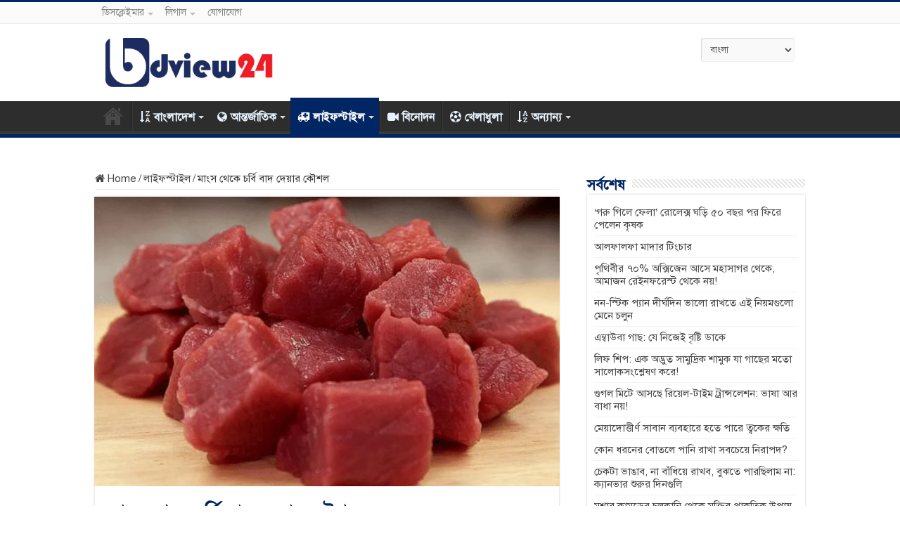

--- FILE ---
content_type: text/html; charset=UTF-8
request_url: https://www.bdview24.com/2018/08/18/18402/
body_size: 16847
content:
<!DOCTYPE html>
<html lang="en-US" prefix="og: https://ogp.me/ns#" prefix="og: http://ogp.me/ns#">
<head>
<meta property="fb:pages" content="364942810276611" />
	<!-- Global site tag (gtag.js) - Google Analytics -->
<script async src="https://www.googletagmanager.com/gtag/js?id=UA-77536593-1"></script>
<script>
  window.dataLayer = window.dataLayer || [];
  function gtag(){dataLayer.push(arguments);}
  gtag('js', new Date());

  gtag('config', 'UA-77536593-1');
</script>	
<meta charset="UTF-8" />
<link rel="profile" href="https://gmpg.org/xfn/11" />
<link rel="pingback" href="https://www.bdview24.com/xmlrpc.php" />
<!-- Manifest added by SuperPWA - Progressive Web Apps Plugin For WordPress -->
<link rel="manifest" href="/superpwa-manifest.json">
<link rel="prefetch" href="/superpwa-manifest.json">
<meta name="theme-color" content="#D5E0EB">
<meta name="mobile-web-app-capable" content="yes">
<meta name="apple-touch-fullscreen" content="yes">
<meta name="apple-mobile-web-app-title" content="bdview24.com- Bangla News Portal from Bangladesh.">
<meta name="application-name" content="bdview24.com- Bangla News Portal from Bangladesh.">
<meta name="apple-mobile-web-app-capable" content="yes">
<meta name="apple-mobile-web-app-status-bar-style" content="default">
<link rel="apple-touch-icon"  href="https://www.bdview24.com/wp-content/uploads/2024/03/bdview24.png">
<link rel="apple-touch-icon" sizes="192x192" href="https://www.bdview24.com/wp-content/uploads/2024/03/bdview24.png">
<!-- / SuperPWA.com -->
<meta property="og:title" content="মাংস থেকে চর্বি বাদ দেয়ার কৌশল - bdview24.com — বিডিভিউ২৪.কম"/>
<meta property="og:type" content="article"/>
<meta property="og:description" content="কয়েক দিন পরই কোরবানির ঈদ। আর কোরবানি মানেই হলো রেড মিট বা লাল মাংসের সম্ভার এবং এলডিএল বা খারাপ কোলে"/>
<meta property="og:url" content="https://www.bdview24.com/2018/08/18/18402/"/>
<meta property="og:site_name" content="bdview24.com — বিডিভিউ২৪.কম"/>
<meta property="og:image" content="https://www.bdview24.com/wp-content/uploads/2020/09/মাংস.png" />

<!-- Search Engine Optimization by Rank Math PRO - https://rankmath.com/ -->
<title>মাংস থেকে চর্বি বাদ দেয়ার কৌশল</title>
<meta name="description" content="কয়েক দিন পরই কোরবানির ঈদ। আর কোরবানি মানেই হলো রেড মিট বা লাল মাংসের সম্ভার এবং এলডিএল বা খারাপ কোলেস্টেরলের মুখোমুখি হওয়া। গরু, খাসি, ভেড়া, মহিষ, উট ও"/>
<meta name="robots" content="follow, index, max-snippet:-1, max-video-preview:-1, max-image-preview:large"/>
<link rel="canonical" href="https://www.bdview24.com/2018/08/18/18402/" />
<meta property="og:locale" content="en_US" />
<meta property="og:type" content="article" />
<meta property="og:title" content="মাংস থেকে চর্বি বাদ দেয়ার কৌশল" />
<meta property="og:description" content="কয়েক দিন পরই কোরবানির ঈদ। আর কোরবানি মানেই হলো রেড মিট বা লাল মাংসের সম্ভার এবং এলডিএল বা খারাপ কোলেস্টেরলের মুখোমুখি হওয়া। গরু, খাসি, ভেড়া, মহিষ, উট ও" />
<meta property="og:url" content="https://www.bdview24.com/2018/08/18/18402/" />
<meta property="og:site_name" content="bdview24.com- Bangla News Portal from Bangladesh." />
<meta property="article:publisher" content="https://www.facebook.com/bdview24" />
<meta property="article:author" content="https://www.facebook.com/bdview24" />
<meta property="article:section" content="লাইফস্টাইল" />
<meta property="og:updated_time" content="2021-08-18T18:05:35+06:00" />
<meta property="fb:app_id" content="497395470666185" />
<meta property="og:image" content="https://www.bdview24.com/wp-content/uploads/2020/09/মাংস.png" />
<meta property="og:image:secure_url" content="https://www.bdview24.com/wp-content/uploads/2020/09/মাংস.png" />
<meta property="og:image:width" content="790" />
<meta property="og:image:height" content="492" />
<meta property="og:image:alt" content="মাংস" />
<meta property="og:image:type" content="image/png" />
<meta property="article:published_time" content="২০১৮-০৮-১৮T২২:৩০:১২+০৬:০০" />
<meta property="article:modified_time" content="২০২১-০৮-১৮T১৮:০৫:৩৫+০৬:০০" />
<meta name="twitter:card" content="summary_large_image" />
<meta name="twitter:title" content="মাংস থেকে চর্বি বাদ দেয়ার কৌশল" />
<meta name="twitter:description" content="কয়েক দিন পরই কোরবানির ঈদ। আর কোরবানি মানেই হলো রেড মিট বা লাল মাংসের সম্ভার এবং এলডিএল বা খারাপ কোলেস্টেরলের মুখোমুখি হওয়া। গরু, খাসি, ভেড়া, মহিষ, উট ও" />
<meta name="twitter:site" content="@bdview24" />
<meta name="twitter:creator" content="@bdview24" />
<meta name="twitter:image" content="https://www.bdview24.com/wp-content/uploads/2020/09/মাংস.png" />
<meta name="twitter:label1" content="Written by" />
<meta name="twitter:data1" content="বিডিভিউ২৪.কম" />
<meta name="twitter:label2" content="Time to read" />
<meta name="twitter:data2" content="4 minutes" />
<script type="application/ld+json" class="rank-math-schema-pro">{"@context":"https://schema.org","@graph":[{"@type":"Place","@id":"https://www.bdview24.com/#place","address":{"@type":"PostalAddress","streetAddress":"24-25 Dilkusha Commercial Area, Motijheel","addressLocality":"P.O. Box No. 981","addressRegion":"Dhaka","postalCode":"1000","addressCountry":"Bangladesh"}},{"@type":"Organization","@id":"https://www.bdview24.com/#organization","name":"bdview24.com- Bangla News Portal from Bangladesh.","url":"https://www.bdview24.com","sameAs":["https://www.facebook.com/bdview24","https://twitter.com/bdview24"],"email":"bdview24@gmail.com","address":{"@type":"PostalAddress","streetAddress":"24-25 Dilkusha Commercial Area, Motijheel","addressLocality":"P.O. Box No. 981","addressRegion":"Dhaka","postalCode":"1000","addressCountry":"Bangladesh"},"logo":{"@type":"ImageObject","@id":"https://www.bdview24.com/#logo","url":"https://www.bdview24.com/wp-content/uploads/2021/08/logo-bdview-2.png","contentUrl":"https://www.bdview24.com/wp-content/uploads/2021/08/logo-bdview-2.png","caption":"bdview24.com- Bangla News Portal from Bangladesh.","inLanguage":"en-US","width":"364","height":"106"},"contactPoint":[{"@type":"ContactPoint","telephone":"+8801711-33-43-13","contactType":"customer support"}],"location":{"@id":"https://www.bdview24.com/#place"}},{"@type":"WebSite","@id":"https://www.bdview24.com/#website","url":"https://www.bdview24.com","name":"bdview24.com- Bangla News Portal from Bangladesh.","publisher":{"@id":"https://www.bdview24.com/#organization"},"inLanguage":"en-US"},{"@type":"ImageObject","@id":"https://www.bdview24.com/wp-content/uploads/2020/09/\u09ae\u09be\u0982\u09b8.png","url":"https://www.bdview24.com/wp-content/uploads/2020/09/\u09ae\u09be\u0982\u09b8.png","width":"790","height":"492","caption":"\u09ae\u09be\u0982\u09b8","inLanguage":"en-US"},{"@type":"BreadcrumbList","@id":"https://www.bdview24.com/2018/08/18/18402/#breadcrumb","itemListElement":[{"@type":"ListItem","position":"1","item":{"@id":"https://www.bdview24.com","name":"Home"}},{"@type":"ListItem","position":"2","item":{"@id":"https://www.bdview24.com/2018/08/18/18402/","name":"\u09ae\u09be\u0982\u09b8 \u09a5\u09c7\u0995\u09c7 \u099a\u09b0\u09cd\u09ac\u09bf \u09ac\u09be\u09a6 \u09a6\u09c7\u09df\u09be\u09b0 \u0995\u09cc\u09b6\u09b2"}}]},{"@type":"WebPage","@id":"https://www.bdview24.com/2018/08/18/18402/#webpage","url":"https://www.bdview24.com/2018/08/18/18402/","name":"\u09ae\u09be\u0982\u09b8 \u09a5\u09c7\u0995\u09c7 \u099a\u09b0\u09cd\u09ac\u09bf \u09ac\u09be\u09a6 \u09a6\u09c7\u09df\u09be\u09b0 \u0995\u09cc\u09b6\u09b2","datePublished":"2018-08-18T22:30:12+06:00","dateModified":"2021-08-18T18:05:35+06:00","isPartOf":{"@id":"https://www.bdview24.com/#website"},"primaryImageOfPage":{"@id":"https://www.bdview24.com/wp-content/uploads/2020/09/\u09ae\u09be\u0982\u09b8.png"},"inLanguage":"en-US","breadcrumb":{"@id":"https://www.bdview24.com/2018/08/18/18402/#breadcrumb"}},{"@type":"Person","@id":"https://www.bdview24.com/2018/08/18/18402/#author","name":"\u09ac\u09bf\u09a1\u09bf\u09ad\u09bf\u0989\u09e8\u09ea.\u0995\u09ae","image":{"@type":"ImageObject","@id":"https://secure.gravatar.com/avatar/a8442df90864cac1dc0e0244a90db4bfc4644dd482335b560bcd3653fdac0791?s=96&amp;d=https%3A%2F%2Fwww.bdview24.com%2Fwp-content%2Fuploads%2F2019%2F04%2FFavicon-4.png&amp;r=g","url":"https://secure.gravatar.com/avatar/a8442df90864cac1dc0e0244a90db4bfc4644dd482335b560bcd3653fdac0791?s=96&amp;d=https%3A%2F%2Fwww.bdview24.com%2Fwp-content%2Fuploads%2F2019%2F04%2FFavicon-4.png&amp;r=g","caption":"\u09ac\u09bf\u09a1\u09bf\u09ad\u09bf\u0989\u09e8\u09ea.\u0995\u09ae","inLanguage":"en-US"},"sameAs":["https://www.facebook.com/bdview24","https://twitter.com/bdview24"],"worksFor":{"@id":"https://www.bdview24.com/#organization"}},{"@type":"NewsArticle","headline":"\u09ae\u09be\u0982\u09b8 \u09a5\u09c7\u0995\u09c7 \u099a\u09b0\u09cd\u09ac\u09bf \u09ac\u09be\u09a6 \u09a6\u09c7\u09df\u09be\u09b0 \u0995\u09cc\u09b6\u09b2","keywords":"\u09ae\u09be\u0982\u09b8","datePublished":"2018-08-18T22:30:12+06:00","dateModified":"2021-08-18T18:05:35+06:00","author":{"@id":"https://www.bdview24.com/2018/08/18/18402/#author","name":"\u09ac\u09bf\u09a1\u09bf\u09ad\u09bf\u0989\u09e8\u09ea.\u0995\u09ae"},"publisher":{"@id":"https://www.bdview24.com/#organization"},"description":"\u0995\u09df\u09c7\u0995 \u09a6\u09bf\u09a8 \u09aa\u09b0\u0987 \u0995\u09cb\u09b0\u09ac\u09be\u09a8\u09bf\u09b0 \u0988\u09a6\u0964 \u0986\u09b0 \u0995\u09cb\u09b0\u09ac\u09be\u09a8\u09bf \u09ae\u09be\u09a8\u09c7\u0987 \u09b9\u09b2\u09cb \u09b0\u09c7\u09a1 \u09ae\u09bf\u099f \u09ac\u09be \u09b2\u09be\u09b2 \u09ae\u09be\u0982\u09b8\u09c7\u09b0 \u09b8\u09ae\u09cd\u09ad\u09be\u09b0 \u098f\u09ac\u0982 \u098f\u09b2\u09a1\u09bf\u098f\u09b2 \u09ac\u09be \u0996\u09be\u09b0\u09be\u09aa \u0995\u09cb\u09b2\u09c7\u09b8\u09cd\u099f\u09c7\u09b0\u09b2\u09c7\u09b0 \u09ae\u09c1\u0996\u09cb\u09ae\u09c1\u0996\u09bf \u09b9\u0993\u09df\u09be\u0964 \u0997\u09b0\u09c1, \u0996\u09be\u09b8\u09bf, \u09ad\u09c7\u09dc\u09be, \u09ae\u09b9\u09bf\u09b7, \u0989\u099f \u0993","copyrightYear":"\u09e8\u09e6\u09e8\u09e7","copyrightHolder":{"@id":"https://www.bdview24.com/#organization"},"name":"\u09ae\u09be\u0982\u09b8 \u09a5\u09c7\u0995\u09c7 \u099a\u09b0\u09cd\u09ac\u09bf \u09ac\u09be\u09a6 \u09a6\u09c7\u09df\u09be\u09b0 \u0995\u09cc\u09b6\u09b2","@id":"https://www.bdview24.com/2018/08/18/18402/#richSnippet","isPartOf":{"@id":"https://www.bdview24.com/2018/08/18/18402/#webpage"},"image":{"@id":"https://www.bdview24.com/wp-content/uploads/2020/09/\u09ae\u09be\u0982\u09b8.png"},"inLanguage":"en-US","mainEntityOfPage":{"@id":"https://www.bdview24.com/2018/08/18/18402/#webpage"}}]}</script>
<!-- /Rank Math WordPress SEO plugin -->

<link rel='dns-prefetch' href='//static.addtoany.com' />
<link rel='dns-prefetch' href='//www.googletagmanager.com' />
<link rel="alternate" type="application/rss+xml" title="bdview24.com — বিডিভিউ২৪.কম &raquo; Feed" href="https://www.bdview24.com/feed/" />
<link rel="alternate" type="application/rss+xml" title="bdview24.com — বিডিভিউ২৪.কম &raquo; Comments Feed" href="https://www.bdview24.com/comments/feed/" />
<link rel="alternate" title="oEmbed (JSON)" type="application/json+oembed" href="https://www.bdview24.com/wp-json/oembed/1.0/embed?url=https%3A%2F%2Fwww.bdview24.com%2F2018%2F08%2F18%2F18402%2F" />
<link rel="alternate" title="oEmbed (XML)" type="text/xml+oembed" href="https://www.bdview24.com/wp-json/oembed/1.0/embed?url=https%3A%2F%2Fwww.bdview24.com%2F2018%2F08%2F18%2F18402%2F&#038;format=xml" />
<style id='wp-img-auto-sizes-contain-inline-css' type='text/css'>
img:is([sizes=auto i],[sizes^="auto," i]){contain-intrinsic-size:3000px 1500px}
/*# sourceURL=wp-img-auto-sizes-contain-inline-css */
</style>

<style id='wp-emoji-styles-inline-css' type='text/css'>

	img.wp-smiley, img.emoji {
		display: inline !important;
		border: none !important;
		box-shadow: none !important;
		height: 1em !important;
		width: 1em !important;
		margin: 0 0.07em !important;
		vertical-align: -0.1em !important;
		background: none !important;
		padding: 0 !important;
	}
/*# sourceURL=wp-emoji-styles-inline-css */
</style>
<link rel='stylesheet' id='wp-block-library-css' href='https://www.bdview24.com/wp-includes/css/dist/block-library/style.min.css' type='text/css' media='all' />
<style id='global-styles-inline-css' type='text/css'>
:root{--wp--preset--aspect-ratio--square: 1;--wp--preset--aspect-ratio--4-3: 4/3;--wp--preset--aspect-ratio--3-4: 3/4;--wp--preset--aspect-ratio--3-2: 3/2;--wp--preset--aspect-ratio--2-3: 2/3;--wp--preset--aspect-ratio--16-9: 16/9;--wp--preset--aspect-ratio--9-16: 9/16;--wp--preset--color--black: #000000;--wp--preset--color--cyan-bluish-gray: #abb8c3;--wp--preset--color--white: #ffffff;--wp--preset--color--pale-pink: #f78da7;--wp--preset--color--vivid-red: #cf2e2e;--wp--preset--color--luminous-vivid-orange: #ff6900;--wp--preset--color--luminous-vivid-amber: #fcb900;--wp--preset--color--light-green-cyan: #7bdcb5;--wp--preset--color--vivid-green-cyan: #00d084;--wp--preset--color--pale-cyan-blue: #8ed1fc;--wp--preset--color--vivid-cyan-blue: #0693e3;--wp--preset--color--vivid-purple: #9b51e0;--wp--preset--gradient--vivid-cyan-blue-to-vivid-purple: linear-gradient(135deg,rgb(6,147,227) 0%,rgb(155,81,224) 100%);--wp--preset--gradient--light-green-cyan-to-vivid-green-cyan: linear-gradient(135deg,rgb(122,220,180) 0%,rgb(0,208,130) 100%);--wp--preset--gradient--luminous-vivid-amber-to-luminous-vivid-orange: linear-gradient(135deg,rgb(252,185,0) 0%,rgb(255,105,0) 100%);--wp--preset--gradient--luminous-vivid-orange-to-vivid-red: linear-gradient(135deg,rgb(255,105,0) 0%,rgb(207,46,46) 100%);--wp--preset--gradient--very-light-gray-to-cyan-bluish-gray: linear-gradient(135deg,rgb(238,238,238) 0%,rgb(169,184,195) 100%);--wp--preset--gradient--cool-to-warm-spectrum: linear-gradient(135deg,rgb(74,234,220) 0%,rgb(151,120,209) 20%,rgb(207,42,186) 40%,rgb(238,44,130) 60%,rgb(251,105,98) 80%,rgb(254,248,76) 100%);--wp--preset--gradient--blush-light-purple: linear-gradient(135deg,rgb(255,206,236) 0%,rgb(152,150,240) 100%);--wp--preset--gradient--blush-bordeaux: linear-gradient(135deg,rgb(254,205,165) 0%,rgb(254,45,45) 50%,rgb(107,0,62) 100%);--wp--preset--gradient--luminous-dusk: linear-gradient(135deg,rgb(255,203,112) 0%,rgb(199,81,192) 50%,rgb(65,88,208) 100%);--wp--preset--gradient--pale-ocean: linear-gradient(135deg,rgb(255,245,203) 0%,rgb(182,227,212) 50%,rgb(51,167,181) 100%);--wp--preset--gradient--electric-grass: linear-gradient(135deg,rgb(202,248,128) 0%,rgb(113,206,126) 100%);--wp--preset--gradient--midnight: linear-gradient(135deg,rgb(2,3,129) 0%,rgb(40,116,252) 100%);--wp--preset--font-size--small: 13px;--wp--preset--font-size--medium: 20px;--wp--preset--font-size--large: 36px;--wp--preset--font-size--x-large: 42px;--wp--preset--spacing--20: 0.44rem;--wp--preset--spacing--30: 0.67rem;--wp--preset--spacing--40: 1rem;--wp--preset--spacing--50: 1.5rem;--wp--preset--spacing--60: 2.25rem;--wp--preset--spacing--70: 3.38rem;--wp--preset--spacing--80: 5.06rem;--wp--preset--shadow--natural: 6px 6px 9px rgba(0, 0, 0, 0.2);--wp--preset--shadow--deep: 12px 12px 50px rgba(0, 0, 0, 0.4);--wp--preset--shadow--sharp: 6px 6px 0px rgba(0, 0, 0, 0.2);--wp--preset--shadow--outlined: 6px 6px 0px -3px rgb(255, 255, 255), 6px 6px rgb(0, 0, 0);--wp--preset--shadow--crisp: 6px 6px 0px rgb(0, 0, 0);}:where(.is-layout-flex){gap: 0.5em;}:where(.is-layout-grid){gap: 0.5em;}body .is-layout-flex{display: flex;}.is-layout-flex{flex-wrap: wrap;align-items: center;}.is-layout-flex > :is(*, div){margin: 0;}body .is-layout-grid{display: grid;}.is-layout-grid > :is(*, div){margin: 0;}:where(.wp-block-columns.is-layout-flex){gap: 2em;}:where(.wp-block-columns.is-layout-grid){gap: 2em;}:where(.wp-block-post-template.is-layout-flex){gap: 1.25em;}:where(.wp-block-post-template.is-layout-grid){gap: 1.25em;}.has-black-color{color: var(--wp--preset--color--black) !important;}.has-cyan-bluish-gray-color{color: var(--wp--preset--color--cyan-bluish-gray) !important;}.has-white-color{color: var(--wp--preset--color--white) !important;}.has-pale-pink-color{color: var(--wp--preset--color--pale-pink) !important;}.has-vivid-red-color{color: var(--wp--preset--color--vivid-red) !important;}.has-luminous-vivid-orange-color{color: var(--wp--preset--color--luminous-vivid-orange) !important;}.has-luminous-vivid-amber-color{color: var(--wp--preset--color--luminous-vivid-amber) !important;}.has-light-green-cyan-color{color: var(--wp--preset--color--light-green-cyan) !important;}.has-vivid-green-cyan-color{color: var(--wp--preset--color--vivid-green-cyan) !important;}.has-pale-cyan-blue-color{color: var(--wp--preset--color--pale-cyan-blue) !important;}.has-vivid-cyan-blue-color{color: var(--wp--preset--color--vivid-cyan-blue) !important;}.has-vivid-purple-color{color: var(--wp--preset--color--vivid-purple) !important;}.has-black-background-color{background-color: var(--wp--preset--color--black) !important;}.has-cyan-bluish-gray-background-color{background-color: var(--wp--preset--color--cyan-bluish-gray) !important;}.has-white-background-color{background-color: var(--wp--preset--color--white) !important;}.has-pale-pink-background-color{background-color: var(--wp--preset--color--pale-pink) !important;}.has-vivid-red-background-color{background-color: var(--wp--preset--color--vivid-red) !important;}.has-luminous-vivid-orange-background-color{background-color: var(--wp--preset--color--luminous-vivid-orange) !important;}.has-luminous-vivid-amber-background-color{background-color: var(--wp--preset--color--luminous-vivid-amber) !important;}.has-light-green-cyan-background-color{background-color: var(--wp--preset--color--light-green-cyan) !important;}.has-vivid-green-cyan-background-color{background-color: var(--wp--preset--color--vivid-green-cyan) !important;}.has-pale-cyan-blue-background-color{background-color: var(--wp--preset--color--pale-cyan-blue) !important;}.has-vivid-cyan-blue-background-color{background-color: var(--wp--preset--color--vivid-cyan-blue) !important;}.has-vivid-purple-background-color{background-color: var(--wp--preset--color--vivid-purple) !important;}.has-black-border-color{border-color: var(--wp--preset--color--black) !important;}.has-cyan-bluish-gray-border-color{border-color: var(--wp--preset--color--cyan-bluish-gray) !important;}.has-white-border-color{border-color: var(--wp--preset--color--white) !important;}.has-pale-pink-border-color{border-color: var(--wp--preset--color--pale-pink) !important;}.has-vivid-red-border-color{border-color: var(--wp--preset--color--vivid-red) !important;}.has-luminous-vivid-orange-border-color{border-color: var(--wp--preset--color--luminous-vivid-orange) !important;}.has-luminous-vivid-amber-border-color{border-color: var(--wp--preset--color--luminous-vivid-amber) !important;}.has-light-green-cyan-border-color{border-color: var(--wp--preset--color--light-green-cyan) !important;}.has-vivid-green-cyan-border-color{border-color: var(--wp--preset--color--vivid-green-cyan) !important;}.has-pale-cyan-blue-border-color{border-color: var(--wp--preset--color--pale-cyan-blue) !important;}.has-vivid-cyan-blue-border-color{border-color: var(--wp--preset--color--vivid-cyan-blue) !important;}.has-vivid-purple-border-color{border-color: var(--wp--preset--color--vivid-purple) !important;}.has-vivid-cyan-blue-to-vivid-purple-gradient-background{background: var(--wp--preset--gradient--vivid-cyan-blue-to-vivid-purple) !important;}.has-light-green-cyan-to-vivid-green-cyan-gradient-background{background: var(--wp--preset--gradient--light-green-cyan-to-vivid-green-cyan) !important;}.has-luminous-vivid-amber-to-luminous-vivid-orange-gradient-background{background: var(--wp--preset--gradient--luminous-vivid-amber-to-luminous-vivid-orange) !important;}.has-luminous-vivid-orange-to-vivid-red-gradient-background{background: var(--wp--preset--gradient--luminous-vivid-orange-to-vivid-red) !important;}.has-very-light-gray-to-cyan-bluish-gray-gradient-background{background: var(--wp--preset--gradient--very-light-gray-to-cyan-bluish-gray) !important;}.has-cool-to-warm-spectrum-gradient-background{background: var(--wp--preset--gradient--cool-to-warm-spectrum) !important;}.has-blush-light-purple-gradient-background{background: var(--wp--preset--gradient--blush-light-purple) !important;}.has-blush-bordeaux-gradient-background{background: var(--wp--preset--gradient--blush-bordeaux) !important;}.has-luminous-dusk-gradient-background{background: var(--wp--preset--gradient--luminous-dusk) !important;}.has-pale-ocean-gradient-background{background: var(--wp--preset--gradient--pale-ocean) !important;}.has-electric-grass-gradient-background{background: var(--wp--preset--gradient--electric-grass) !important;}.has-midnight-gradient-background{background: var(--wp--preset--gradient--midnight) !important;}.has-small-font-size{font-size: var(--wp--preset--font-size--small) !important;}.has-medium-font-size{font-size: var(--wp--preset--font-size--medium) !important;}.has-large-font-size{font-size: var(--wp--preset--font-size--large) !important;}.has-x-large-font-size{font-size: var(--wp--preset--font-size--x-large) !important;}
/*# sourceURL=global-styles-inline-css */
</style>

<style id='classic-theme-styles-inline-css' type='text/css'>
/*! This file is auto-generated */
.wp-block-button__link{color:#fff;background-color:#32373c;border-radius:9999px;box-shadow:none;text-decoration:none;padding:calc(.667em + 2px) calc(1.333em + 2px);font-size:1.125em}.wp-block-file__button{background:#32373c;color:#fff;text-decoration:none}
/*# sourceURL=/wp-includes/css/classic-themes.min.css */
</style>
<link rel='stylesheet' id='tie-style-css' href='https://www.bdview24.com/wp-content/themes/sahifa/style.css' type='text/css' media='all' />
<link rel='stylesheet' id='tie-ilightbox-skin-css' href='https://www.bdview24.com/wp-content/themes/sahifa/css/ilightbox/dark-skin/skin.css' type='text/css' media='all' />
<link rel='stylesheet' id='addtoany-css' href='https://www.bdview24.com/wp-content/plugins/add-to-any/addtoany.min.css' type='text/css' media='all' />
<script type="text/javascript" id="addtoany-core-js-before">
/* <![CDATA[ */
window.a2a_config=window.a2a_config||{};a2a_config.callbacks=[];a2a_config.overlays=[];a2a_config.templates={};

//# sourceURL=addtoany-core-js-before
/* ]]> */
</script>
<script type="text/javascript" defer src="https://static.addtoany.com/menu/page.js" id="addtoany-core-js"></script>
<script type="text/javascript" src="https://www.bdview24.com/wp-includes/js/jquery/jquery.min.js" id="jquery-core-js"></script>
<script type="text/javascript" src="https://www.bdview24.com/wp-includes/js/jquery/jquery-migrate.min.js" id="jquery-migrate-js"></script>
<script type="text/javascript" defer src="https://www.bdview24.com/wp-content/plugins/add-to-any/addtoany.min.js" id="addtoany-jquery-js"></script>

<!-- Google tag (gtag.js) snippet added by Site Kit -->
<!-- Google Analytics snippet added by Site Kit -->
<script type="text/javascript" src="https://www.googletagmanager.com/gtag/js?id=G-GCP7TV5MZG" id="google_gtagjs-js" async></script>
<script type="text/javascript" id="google_gtagjs-js-after">
/* <![CDATA[ */
window.dataLayer = window.dataLayer || [];function gtag(){dataLayer.push(arguments);}
gtag("set","linker",{"domains":["www.bdview24.com"]});
gtag("js", new Date());
gtag("set", "developer_id.dZTNiMT", true);
gtag("config", "G-GCP7TV5MZG");
//# sourceURL=google_gtagjs-js-after
/* ]]> */
</script>
<link rel="https://api.w.org/" href="https://www.bdview24.com/wp-json/" /><link rel="alternate" title="JSON" type="application/json" href="https://www.bdview24.com/wp-json/wp/v2/posts/18402" />	<script type="text/javascript">
	    var ajaxurl = 'https://www.bdview24.com/wp-admin/admin-ajax.php';
	</script>

	<style type="text/css">
		.ajax-calendar{
			position:relative;
		}

		#bddp_ac_widget th {
		background: none repeat scroll 0 0 #2cb2bc;
		color: #FFFFFF;
		font-weight: normal;
		padding: 5px 1px;
		text-align: center;
		 font-size: 16px;
		}
		#bddp_ac_widget {
			padding: 5px;
		}
		
		#bddp_ac_widget td {
			border: 1px solid #CCCCCC;
			text-align: center;
		}
		
		#my-calendar a {
			background: none repeat scroll 0 0 #008000;
			color: #FFFFFF;
			display: block;
			padding: 6px 0;
			width: 100% !important;
		}
		#my-calendar{
			width:100%;
		}
		
		
		#my_calender span {
			display: block;
			padding: 6px 0;
			width: 100% !important;
		}
		
		#today a,#today span {
			   background: none repeat scroll 0 0 #2cb2bc !important;
			color: #FFFFFF;
		}
		#bddp_ac_widget #my_year {
			float: right;
		}
		.select_ca #my_month {
			float: left;
		}

	</style>
	<link href="https://www.bdview24.com/wp-content/plugins/bangla-web-fonts/solaiman-lipi/font.css" rel="stylesheet">		<style>
			body, article, h1, h2, h3, h4, h5, h6, textarea, input, select, .topbar, .main-menu, .breadcrumb, .copyrights-area, form span.required {
				font-family: 'SolaimanLipi', Arial, sans-serif !important;
			}
		</style>
	<meta name="generator" content="Site Kit by Google 1.170.0" /><link rel="amphtml" href="https://www.bdview24.com/2018/08/18/18402/amp/">
<link rel="shortcut icon" href="https://www.bdview24.com/wp-content/uploads/2019/04/Favicon-4.png" title="Favicon" />
<!--[if IE]>
<script type="text/javascript">jQuery(document).ready(function (){ jQuery(".menu-item").has("ul").children("a").attr("aria-haspopup", "true");});</script>
<![endif]-->
<!--[if lt IE 9]>
<script src="https://www.bdview24.com/wp-content/themes/sahifa/js/html5.js"></script>
<script src="https://www.bdview24.com/wp-content/themes/sahifa/js/selectivizr-min.js"></script>
<![endif]-->
<!--[if IE 9]>
<link rel="stylesheet" type="text/css" media="all" href="https://www.bdview24.com/wp-content/themes/sahifa/css/ie9.css" />
<![endif]-->
<!--[if IE 8]>
<link rel="stylesheet" type="text/css" media="all" href="https://www.bdview24.com/wp-content/themes/sahifa/css/ie8.css" />
<![endif]-->
<!--[if IE 7]>
<link rel="stylesheet" type="text/css" media="all" href="https://www.bdview24.com/wp-content/themes/sahifa/css/ie7.css" />
<![endif]-->


<meta name="viewport" content="width=device-width, initial-scale=1.0" />
<link rel="apple-touch-icon-precomposed" href="https://www.bdview24.com/wp-content/uploads/2019/04/Favicon-4.png" />



<style type="text/css" media="screen">

body{
	font-size : 15px;
}

.top-nav, .top-nav ul li a {
	font-size : 14px;
}

#main-nav, #main-nav ul li a{
	font-size : 16px;
	font-weight: bold;
}

.page-title{
	color :#002663;
	font-weight: bold;
}

.post-title{
	color :#002663;
	font-weight: bold;
}

h2.post-box-title, h2.post-box-title a{
	color :#002663;
	font-weight: bold;
}

h3.post-box-title, h3.post-box-title a{
	font-weight: bold;
}

p.post-meta, p.post-meta a{
	font-weight: bold;
}

body.single .entry, body.page .entry{
	font-weight: lighter;
	font-style: normal;
}

.widget-top h4, .widget-top h4 a{
	color :#002663;
	font-weight: bold;
}

.footer-widget-top h4, .footer-widget-top h4 a{
	font-weight: bold;
}

.ei-title h2, .slider-caption h2 a, .content .slider-caption h2 a, .slider-caption h2, .content .slider-caption h2, .content .ei-title h2{
	color :#e6f3ff ;
	font-weight: bold;
}

.cat-box-title h2, .cat-box-title h2 a, .block-head h3, #respond h3, #comments-title, h2.review-box-header, .woocommerce-tabs .entry-content h2, .woocommerce .related.products h2, .entry .woocommerce h2, .woocommerce-billing-fields h3, .woocommerce-shipping-fields h3, #order_review_heading, #bbpress-forums fieldset.bbp-form legend, #buddypress .item-body h4, #buddypress #item-body h4{
	color :#002663;
	font-weight: bold;
}

#main-nav,
.cat-box-content,
#sidebar .widget-container,
.post-listing,
#commentform {
	border-bottom-color: #002663;
}

.search-block .search-button,
#topcontrol,
#main-nav ul li.current-menu-item a,
#main-nav ul li.current-menu-item a:hover,
#main-nav ul li.current_page_parent a,
#main-nav ul li.current_page_parent a:hover,
#main-nav ul li.current-menu-parent a,
#main-nav ul li.current-menu-parent a:hover,
#main-nav ul li.current-page-ancestor a,
#main-nav ul li.current-page-ancestor a:hover,
.pagination span.current,
.share-post span.share-text,
.flex-control-paging li a.flex-active,
.ei-slider-thumbs li.ei-slider-element,
.review-percentage .review-item span span,
.review-final-score,
.button,
a.button,
a.more-link,
#main-content input[type="submit"],
.form-submit #submit,
#login-form .login-button,
.widget-feedburner .feedburner-subscribe,
input[type="submit"],
#buddypress button,
#buddypress a.button,
#buddypress input[type=submit],
#buddypress input[type=reset],
#buddypress ul.button-nav li a,
#buddypress div.generic-button a,
#buddypress .comment-reply-link,
#buddypress div.item-list-tabs ul li a span,
#buddypress div.item-list-tabs ul li.selected a,
#buddypress div.item-list-tabs ul li.current a,
#buddypress #members-directory-form div.item-list-tabs ul li.selected span,
#members-list-options a.selected,
#groups-list-options a.selected,
body.dark-skin #buddypress div.item-list-tabs ul li a span,
body.dark-skin #buddypress div.item-list-tabs ul li.selected a,
body.dark-skin #buddypress div.item-list-tabs ul li.current a,
body.dark-skin #members-list-options a.selected,
body.dark-skin #groups-list-options a.selected,
.search-block-large .search-button,
#featured-posts .flex-next:hover,
#featured-posts .flex-prev:hover,
a.tie-cart span.shooping-count,
.woocommerce span.onsale,
.woocommerce-page span.onsale ,
.woocommerce .widget_price_filter .ui-slider .ui-slider-handle,
.woocommerce-page .widget_price_filter .ui-slider .ui-slider-handle,
#check-also-close,
a.post-slideshow-next,
a.post-slideshow-prev,
.widget_price_filter .ui-slider .ui-slider-handle,
.quantity .minus:hover,
.quantity .plus:hover,
.mejs-container .mejs-controls .mejs-time-rail .mejs-time-current,
#reading-position-indicator  {
	background-color:#002663;
}

::-webkit-scrollbar-thumb{
	background-color:#002663 !important;
}

#theme-footer,
#theme-header,
.top-nav ul li.current-menu-item:before,
#main-nav .menu-sub-content ,
#main-nav ul ul,
#check-also-box {
	border-top-color: #002663;
}

.search-block:after {
	border-right-color:#002663;
}

body.rtl .search-block:after {
	border-left-color:#002663;
}

#main-nav ul > li.menu-item-has-children:hover > a:after,
#main-nav ul > li.mega-menu:hover > a:after {
	border-color:transparent transparent #002663;
}

.widget.timeline-posts li a:hover,
.widget.timeline-posts li a:hover span.tie-date {
	color: #002663;
}

.widget.timeline-posts li a:hover span.tie-date:before {
	background: #002663;
	border-color: #002663;
}

#order_review,
#order_review_heading {
	border-color: #002663;
}


body{
					}
	
body.single .post .entry a, body.page .post .entry a {
	color: #c2a811;
}
		
#main-nav ul li a:hover, #main-nav ul li:hover > a, #main-nav ul :hover > a , #main-nav  ul ul li:hover > a, #main-nav  ul ul :hover > a {
	color: #e6f3ff ;
}
		
#main-nav ul li a, #main-nav ul ul a, #main-nav ul.sub-menu a, #main-nav ul li.current_page_parent ul a, #main-nav ul li.current-menu-item ul a, #main-nav ul li.current-menu-parent ul a, #main-nav ul li.current-page-ancestor ul a {
	color: #e6f3ff ;
}
		
.tie-cat-39539 a.more-link {background-color:Array;}
.tie-cat-39539 .cat-box-content {border-bottom-color:Array; }
			
.tie-cat-39576 a.more-link {background-color:Array;}
.tie-cat-39576 .cat-box-content {border-bottom-color:Array; }
			
.tie-cat-23 a.more-link {background-color:Array;}
.tie-cat-23 .cat-box-content {border-bottom-color:Array; }
			
.tie-cat-15 a.more-link {background-color:Array;}
.tie-cat-15 .cat-box-content {border-bottom-color:Array; }
			
.tie-cat-35 a.more-link {background-color:Array;}
.tie-cat-35 .cat-box-content {border-bottom-color:Array; }
			#main-nav,
.cat-box-content,
#sidebar .widget-container,
.post-listing,
#commentform {
	border-bottom-color: Array;
}

.search-block .search-button,
#topcontrol,
#main-nav ul li.current-menu-item a,
#main-nav ul li.current-menu-item a:hover,
#main-nav ul li.current_page_parent a,
#main-nav ul li.current_page_parent a:hover,
#main-nav ul li.current-menu-parent a,
#main-nav ul li.current-menu-parent a:hover,
#main-nav ul li.current-page-ancestor a,
#main-nav ul li.current-page-ancestor a:hover,
.pagination span.current,
.share-post span.share-text,
.flex-control-paging li a.flex-active,
.ei-slider-thumbs li.ei-slider-element,
.review-percentage .review-item span span,
.review-final-score,
.button,
a.button,
a.more-link,
#main-content input[type="submit"],
.form-submit #submit,
#login-form .login-button,
.widget-feedburner .feedburner-subscribe,
input[type="submit"],
#buddypress button,
#buddypress a.button,
#buddypress input[type=submit],
#buddypress input[type=reset],
#buddypress ul.button-nav li a,
#buddypress div.generic-button a,
#buddypress .comment-reply-link,
#buddypress div.item-list-tabs ul li a span,
#buddypress div.item-list-tabs ul li.selected a,
#buddypress div.item-list-tabs ul li.current a,
#buddypress #members-directory-form div.item-list-tabs ul li.selected span,
#members-list-options a.selected,
#groups-list-options a.selected,
body.dark-skin #buddypress div.item-list-tabs ul li a span,
body.dark-skin #buddypress div.item-list-tabs ul li.selected a,
body.dark-skin #buddypress div.item-list-tabs ul li.current a,
body.dark-skin #members-list-options a.selected,
body.dark-skin #groups-list-options a.selected,
.search-block-large .search-button,
#featured-posts .flex-next:hover,
#featured-posts .flex-prev:hover,
a.tie-cart span.shooping-count,
.woocommerce span.onsale,
.woocommerce-page span.onsale ,
.woocommerce .widget_price_filter .ui-slider .ui-slider-handle,
.woocommerce-page .widget_price_filter .ui-slider .ui-slider-handle,
#check-also-close,
a.post-slideshow-next,
a.post-slideshow-prev,
.widget_price_filter .ui-slider .ui-slider-handle,
.quantity .minus:hover,
.quantity .plus:hover,
.mejs-container .mejs-controls .mejs-time-rail .mejs-time-current,
#reading-position-indicator  {
	background-color:Array;
}

::-webkit-scrollbar-thumb{
	background-color:Array !important;
}

#theme-footer,
#theme-header,
.top-nav ul li.current-menu-item:before,
#main-nav .menu-sub-content ,
#main-nav ul ul,
#check-also-box {
	border-top-color: Array;
}

.search-block:after {
	border-right-color:Array;
}

body.rtl .search-block:after {
	border-left-color:Array;
}

#main-nav ul > li.menu-item-has-children:hover > a:after,
#main-nav ul > li.mega-menu:hover > a:after {
	border-color:transparent transparent Array;
}

.widget.timeline-posts li a:hover,
.widget.timeline-posts li a:hover span.tie-date {
	color: Array;
}

.widget.timeline-posts li a:hover span.tie-date:before {
	background: Array;
	border-color: Array;
}

#order_review,
#order_review_heading {
	border-color: Array;
}


</style>


<!-- Google Tag Manager snippet added by Site Kit -->
<script type="text/javascript">
/* <![CDATA[ */

			( function( w, d, s, l, i ) {
				w[l] = w[l] || [];
				w[l].push( {'gtm.start': new Date().getTime(), event: 'gtm.js'} );
				var f = d.getElementsByTagName( s )[0],
					j = d.createElement( s ), dl = l != 'dataLayer' ? '&l=' + l : '';
				j.async = true;
				j.src = 'https://www.googletagmanager.com/gtm.js?id=' + i + dl;
				f.parentNode.insertBefore( j, f );
			} )( window, document, 'script', 'dataLayer', 'GTM-PLD6VM' );
			
/* ]]> */
</script>

<!-- End Google Tag Manager snippet added by Site Kit -->
<link rel="icon" href="https://www.bdview24.com/wp-content/uploads/2024/03/cropped-bdview24-32x32.png" sizes="32x32" />
<link rel="icon" href="https://www.bdview24.com/wp-content/uploads/2024/03/cropped-bdview24-192x192.png" sizes="192x192" />
<meta name="msapplication-TileImage" content="https://www.bdview24.com/wp-content/uploads/2024/03/cropped-bdview24-270x270.png" />
		<style type="text/css" id="wp-custom-css">
			body {
-webkit-user-select: none;  /* Chrome all / Safari all */
-moz-user-select: none;  /* Firefox all */
-ms-user-select: none;   /* IE 10+ */
-o-user-select: none;
user-select: none;
}


body.dark-mode { background: #111 !important; color: #fff !important; }
		</style>
			<meta name="p:domain_verify" content="d4ce9d92dda9caa8af0913a67865e1b7"/>
</head>
<body data-rsssl=1 id="top" class="wp-singular post-template-default single single-post postid-18402 single-format-standard wp-custom-logo wp-theme-sahifa lazy-enabled">

<div class="wrapper-outer">

	<div class="background-cover"></div>

	<aside id="slide-out">

	
			<div class="social-icons">
		<a class="ttip-none" title="Rss" href="https://www.bdview24.com/feed" target="_blank"><i class="fa fa-rss"></i></a><a class="ttip-none" title="Facebook" href="https://www.facebook.com/bdview24" target="_blank"><i class="fa fa-facebook"></i></a><a class="ttip-none" title="Twitter" href="https://twitter.com/bdview24" target="_blank"><i class="fa fa-twitter"></i></a><a class="ttip-none" title="LinkedIn" href="https://www.linkedin.com/company/bdview24com" target="_blank"><i class="fa fa-linkedin"></i></a><a class="ttip-none" title="Youtube" href="https://www.youtube.com/bdview24" target="_blank"><i class="fa fa-youtube"></i></a><a class="ttip-none" title="instagram" href="https://www.instagram.com/bdview24/" target="_blank"><i class="fa fa-instagram"></i></a>
			</div>

	
		<div id="mobile-menu"  class="mobile-hide-icons"></div>
	</aside><!-- #slide-out /-->

		<div id="wrapper" class="wide-layout">
		<div class="inner-wrapper">

		<header id="theme-header" class="theme-header">
						<div id="top-nav" class="top-nav">
				<div class="container">

			
				<div class="top-menu"><ul id="menu-about" class="menu"><li id="menu-item-46948" class="menu-item menu-item-type-custom menu-item-object-custom menu-item-has-children menu-item-46948"><a href="#">ডিসক্লেইমার</a>
<ul class="sub-menu">
	<li id="menu-item-46401" class="menu-item menu-item-type-post_type menu-item-object-page menu-item-46401"><a href="https://www.bdview24.com/about-us/">আমাদের সম্পর্কে</a></li>
	<li id="menu-item-46950" class="menu-item menu-item-type-post_type menu-item-object-page menu-item-46950"><a href="https://www.bdview24.com/advertisement-rate/">বিজ্ঞাপন</a></li>
	<li id="menu-item-46951" class="menu-item menu-item-type-post_type menu-item-object-page menu-item-46951"><a href="https://www.bdview24.com/editorial-board-and-role/">টীম</a></li>
</ul>
</li>
<li id="menu-item-46947" class="menu-item menu-item-type-custom menu-item-object-custom menu-item-has-children menu-item-46947"><a href="#">লিগাল</a>
<ul class="sub-menu">
	<li id="menu-item-46403" class="menu-item menu-item-type-post_type menu-item-object-page menu-item-46403"><a href="https://www.bdview24.com/privacy-policy/">গোপনীয়তা নীতি</a></li>
	<li id="menu-item-46400" class="menu-item menu-item-type-post_type menu-item-object-page menu-item-privacy-policy menu-item-46400"><a rel="privacy-policy" href="https://www.bdview24.com/terms-of-service/">শর্তাবলী</a></li>
	<li id="menu-item-46955" class="menu-item menu-item-type-post_type menu-item-object-page menu-item-46955"><a href="https://www.bdview24.com/editorial-policy/">সম্পাদকীয় নীতি</a></li>
	<li id="menu-item-46953" class="menu-item menu-item-type-post_type menu-item-object-page menu-item-46953"><a href="https://www.bdview24.com/correction-policy/">সংশোধন নীতি</a></li>
	<li id="menu-item-46952" class="menu-item menu-item-type-post_type menu-item-object-page menu-item-46952"><a href="https://www.bdview24.com/funding-policy/">তহবিল নীতি</a></li>
	<li id="menu-item-46949" class="menu-item menu-item-type-post_type menu-item-object-page menu-item-46949"><a href="https://www.bdview24.com/dmca/">ডিএমসিএ</a></li>
	<li id="menu-item-46954" class="menu-item menu-item-type-post_type menu-item-object-page menu-item-46954"><a href="https://www.bdview24.com/fact-check-policy/">ফ্যাক্টচেক</a></li>
</ul>
</li>
<li id="menu-item-46402" class="menu-item menu-item-type-post_type menu-item-object-page menu-item-46402"><a href="https://www.bdview24.com/contact-us/">যোগাযোগ</a></li>
</ul></div>
	
	
				</div><!-- .container /-->
			</div><!-- .top-menu /-->
			
		<div class="header-content">

					<a id="slide-out-open" class="slide-out-open" href="#"><span></span></a>
		
			<div class="logo">
			<h2>								<a title="bdview24.com — বিডিভিউ২৪.কম" href="https://www.bdview24.com/">
					<img src="https://www.bdview24.com/wp-content/uploads/2021/08/logo-bdview-1.png.webp" alt="bdview24.com — বিডিভিউ২৪.কম"  /><strong>bdview24.com — বিডিভিউ২৪.কম Bangla News from Bangladesh regarding politics, business, lifestyle, culture, sports, crime. bdview24 send you all Bangla News through the day.</strong>
				</a>
			</h2>			</div><!-- .logo /-->
			<div class="e3lan e3lan-top">			<div class="gtranslate_wrapper" id="gt-wrapper-16273849"></div>				</div>			<div class="clear"></div>

		</div>
													<nav id="main-nav">
				<div class="container">

				
					<div class="main-menu"><ul id="menu-main-menu" class="menu"><li id="menu-item-204128" class="menu-item menu-item-type-custom menu-item-object-custom menu-item-home menu-item-204128"><a href="https://www.bdview24.com/">Home</a></li>
<li id="menu-item-38190" class="menu-item menu-item-type-custom menu-item-object-custom menu-item-has-children menu-item-38190"><a title="Bangladesh" href="#"><i class="fa fa-sort-alpha-desc"></i>বাংলাদেশ</a>
<ul class="sub-menu menu-sub-content">
	<li id="menu-item-16" class="menu-item menu-item-type-taxonomy menu-item-object-category menu-item-16"><a title="National" href="https://www.bdview24.com/national/"><i class="fa fa-adjust"></i>জাতীয়</a></li>
	<li id="menu-item-21" class="menu-item menu-item-type-taxonomy menu-item-object-category menu-item-21"><a title="Politics" href="https://www.bdview24.com/politics/"><i class="fa fa-angellist"></i>রাজনীতি</a></li>
	<li id="menu-item-28333" class="menu-item menu-item-type-taxonomy menu-item-object-category menu-item-28333"><a title="Economics" href="https://www.bdview24.com/national/economics/"><i class="fa fa-money"></i>অর্থনীতি</a></li>
	<li id="menu-item-33914" class="menu-item menu-item-type-taxonomy menu-item-object-category menu-item-33914"><a title="Weather" href="https://www.bdview24.com/weather/"><i class="fa fa-fire-extinguisher"></i>আবহাওয়া</a></li>
	<li id="menu-item-40288" class="menu-item menu-item-type-taxonomy menu-item-object-category menu-item-40288"><a title="Metropolitan-City" href="https://www.bdview24.com/metropolitan-city/"><i class="fa fa-bullhorn"></i>নগর-মহানগর</a></li>
	<li id="menu-item-33924" class="menu-item menu-item-type-taxonomy menu-item-object-category menu-item-33924"><a title="Education" href="https://www.bdview24.com/education/"><i class="fa fa-graduation-cap"></i>শিক্ষাঙ্গন</a></li>
	<li id="menu-item-26" class="menu-item menu-item-type-taxonomy menu-item-object-category menu-item-26"><a title="Country" href="https://www.bdview24.com/country/"><i class="fa fa-map-marker"></i>সারাদেশ</a></li>
	<li id="menu-item-9" class="menu-item menu-item-type-taxonomy menu-item-object-category menu-item-9"><a title="Crime" href="https://www.bdview24.com/crime/"><i class="fa fa-hand-paper-o"></i>অপরাধ</a></li>
</ul>
</li>
<li id="menu-item-10" class="menu-item menu-item-type-taxonomy menu-item-object-category menu-item-has-children menu-item-10"><a title="International" href="https://www.bdview24.com/international/"><i class="fa fa-globe"></i>আন্তর্জাতিক</a>
<ul class="sub-menu menu-sub-content">
	<li id="menu-item-27694" class="menu-item menu-item-type-taxonomy menu-item-object-category menu-item-27694"><a title="Immigrant" href="https://www.bdview24.com/immigrant/"><i class="fa fa-dribbble"></i>প্রবাস</a></li>
</ul>
</li>
<li id="menu-item-22" class="menu-item menu-item-type-taxonomy menu-item-object-category current-post-ancestor current-menu-parent current-post-parent menu-item-has-children menu-item-22"><a title="Lifestyle" href="https://www.bdview24.com/lifestyle/"><i class="fa fa-ambulance"></i>লাইফস্টাইল</a>
<ul class="sub-menu menu-sub-content">
	<li id="menu-item-194926" class="menu-item menu-item-type-taxonomy menu-item-object-category menu-item-has-children menu-item-194926"><a title="Health" href="https://www.bdview24.com/health/"><i class="fa fa-medkit"></i>স্বাস্থ্য</a>
	<ul class="sub-menu menu-sub-content">
		<li id="menu-item-204640" class="menu-item menu-item-type-custom menu-item-object-custom menu-item-204640"><a href="https://www.bdview24.com/tag/homeopathy/">হোমিও</a></li>
	</ul>
</li>
	<li id="menu-item-27692" class="menu-item menu-item-type-taxonomy menu-item-object-category menu-item-27692"><a title="Islam" href="https://www.bdview24.com/islam/"><i class="fa fa-bookmark-o"></i>ইসলাম</a></li>
	<li id="menu-item-27689" class="menu-item menu-item-type-taxonomy menu-item-object-category menu-item-27689"><a title="Horoscope" href="https://www.bdview24.com/horoscope/"><i class="fa fa-bed"></i>রাশিফল</a></li>
	<li id="menu-item-27690" class="menu-item menu-item-type-taxonomy menu-item-object-category menu-item-27690"><a title="Recipe" href="https://www.bdview24.com/recipe/"><i class="fa fa-coffee"></i>রেসিপি</a></li>
	<li id="menu-item-27691" class="menu-item menu-item-type-taxonomy menu-item-object-category menu-item-27691"><a title="Travel" href="https://www.bdview24.com/travel/"><i class="fa fa-bus"></i>ভ্রমণ</a></li>
</ul>
</li>
<li id="menu-item-19" class="menu-item menu-item-type-taxonomy menu-item-object-category menu-item-19"><a title="Showbiz" href="https://www.bdview24.com/showbiz/"><i class="fa fa-video-camera"></i>বিনোদন</a></li>
<li id="menu-item-14" class="menu-item menu-item-type-taxonomy menu-item-object-category menu-item-14"><a title="Sports" href="https://www.bdview24.com/sports/"><i class="fa fa-futbol-o"></i>খেলাধুলা</a></li>
<li id="menu-item-8" class="menu-item menu-item-type-taxonomy menu-item-object-category menu-item-has-children menu-item-8"><a title="More" href="https://www.bdview24.com/more/"><i class="fa fa-sort-alpha-asc"></i>অন্যান্য</a>
<ul class="sub-menu menu-sub-content">
	<li id="menu-item-33923" class="menu-item menu-item-type-taxonomy menu-item-object-category menu-item-has-children menu-item-33923"><a title="Opinion" href="https://www.bdview24.com/opinion/"><i class="fa fa-eye-slash"></i>মত-দ্বিমত</a>
	<ul class="sub-menu menu-sub-content">
		<li id="menu-item-33916" class="menu-item menu-item-type-taxonomy menu-item-object-category menu-item-33916"><a title="Sub-Editorial" href="https://www.bdview24.com/sub-editorial/"><i class="fa fa-eye"></i>উপসম্পাদকীয়</a></li>
	</ul>
</li>
	<li id="menu-item-46658" class="menu-item menu-item-type-custom menu-item-object-custom menu-item-46658"><a title="Covid-19" href="https://www.bdview24.com/tag/covid-19/"><i class="fa fa-heartbeat"></i>কোভিড-১৯</a></li>
	<li id="menu-item-33920" class="menu-item menu-item-type-taxonomy menu-item-object-category menu-item-33920"><a title="Exclusive" href="https://www.bdview24.com/exclusive/"><i class="fa fa-asterisk"></i>জানা অজানা</a></li>
	<li id="menu-item-38191" class="menu-item menu-item-type-taxonomy menu-item-object-category menu-item-38191"><a title="Factcheck" href="https://www.bdview24.com/factcheck/"><i class="fa fa-bolt"></i>ফ্যাক্টচেক</a></li>
	<li id="menu-item-200349" class="menu-item menu-item-type-taxonomy menu-item-object-category menu-item-200349"><a title="Scandal" href="https://www.bdview24.com/scandal/"><i class="fa fa-eye-slash"></i>স্ক্যান্ডাল</a></li>
	<li id="menu-item-18" class="menu-item menu-item-type-taxonomy menu-item-object-category menu-item-has-children menu-item-18"><a title="Tech" href="https://www.bdview24.com/tech/"><i class="fa fa-at"></i>টেক</a>
	<ul class="sub-menu menu-sub-content">
		<li id="menu-item-33925" class="menu-item menu-item-type-taxonomy menu-item-object-category menu-item-33925"><a title="Social Media" href="https://www.bdview24.com/social-media/"><i class="fa fa-facebook-square"></i>সোশ্যাল মিডিয়া</a></li>
	</ul>
</li>
	<li id="menu-item-33919" class="menu-item menu-item-type-taxonomy menu-item-object-category menu-item-33919"><a title="Jobs" href="https://www.bdview24.com/jobs/"><i class="fa fa-binoculars"></i>চাকরি</a></li>
	<li id="menu-item-26008" class="menu-item menu-item-type-taxonomy menu-item-object-category menu-item-has-children menu-item-26008"><a title="Literature" href="https://www.bdview24.com/literature/"><i class="fa fa-book"></i>সাহিত্য</a>
	<ul class="sub-menu menu-sub-content">
		<li id="menu-item-33922" class="menu-item menu-item-type-taxonomy menu-item-object-category menu-item-33922"><a title="Biography" href="https://www.bdview24.com/biography/"><i class="fa fa-child"></i>বায়োগ্রাফি</a></li>
	</ul>
</li>
	<li id="menu-item-33915" class="menu-item menu-item-type-taxonomy menu-item-object-category menu-item-33915"><a title="History" href="https://www.bdview24.com/history/"><i class="fa fa-history"></i>ইতিহাস</a></li>
	<li id="menu-item-27687" class="menu-item menu-item-type-taxonomy menu-item-object-category menu-item-27687"><a title="Media" href="https://www.bdview24.com/the-media/"><i class="fa fa-newspaper-o"></i>গণমাধ্যম</a></li>
	<li id="menu-item-33921" class="menu-item menu-item-type-taxonomy menu-item-object-category menu-item-33921"><a title="Animals" href="https://www.bdview24.com/animals/"><i class="fa fa-linux"></i>জীবজগৎ</a></li>
	<li id="menu-item-35687" class="menu-item menu-item-type-taxonomy menu-item-object-category menu-item-35687"><a title="Plants" href="https://www.bdview24.com/plants/"><i class="fa fa-tree"></i>উদ্ভিদ</a></li>
	<li id="menu-item-47723" class="menu-item menu-item-type-taxonomy menu-item-object-category menu-item-47723"><a title="Environment" href="https://www.bdview24.com/environment/"><i class="fa fa-leaf"></i>পরিবেশ</a></li>
	<li id="menu-item-40290" class="menu-item menu-item-type-taxonomy menu-item-object-category menu-item-40290"><a title="Video" href="https://www.bdview24.com/video/"><i class="fa fa-youtube-play"></i>ভিডিও</a></li>
	<li id="menu-item-215735" class="menu-item menu-item-type-taxonomy menu-item-object-category menu-item-215735"><a href="https://www.bdview24.com/international/india/">ভারত</a></li>
	<li id="menu-item-215736" class="menu-item menu-item-type-taxonomy menu-item-object-category menu-item-215736"><a href="https://www.bdview24.com/immigrant/">প্রবাস</a></li>
</ul>
</li>
</ul></div>					
					
				</div>
			</nav><!-- .main-nav /-->
					</header><!-- #header /-->

	
	
	<div id="main-content" class="container">

	
	
	
	
	
	<div class="content">

		
		<nav id="crumbs"><a href="https://www.bdview24.com/"><span class="fa fa-home" aria-hidden="true"></span> Home</a><span class="delimiter">/</span><a href="https://www.bdview24.com/lifestyle/">লাইফস্টাইল</a><span class="delimiter">/</span><span class="current">মাংস থেকে চর্বি বাদ দেয়ার কৌশল</span></nav>
		

		
		<article class="post-listing post-18402 post type-post status-publish format-standard has-post-thumbnail  category-lifestyle" id="the-post">
			
			<div class="single-post-thumb">
			<img width="530" height="330" src="https://www.bdview24.com/wp-content/uploads/2020/09/মাংস.png.webp" class="attachment-slider size-slider wp-post-image" alt="মাংস" decoding="async" fetchpriority="high" />		</div>
	
		


			<div class="post-inner">

							<h1 class="name post-title entry-title"><span itemprop="name">মাংস থেকে চর্বি বাদ দেয়ার কৌশল</span></h1>

						
<p class="post-meta">
	
		
	<span class="tie-date"><i class="fa fa-clock-o"></i>আগস্ট ১৮, ২০১৮</span>	
	
</p>
<div class="clear"></div>
			
				<div class="entry">
					
					
					<p>কয়েক দিন পরই কোরবানির ঈদ। আর কোরবানি মানেই হলো রেড মিট বা লাল মাংসের সম্ভার এবং এলডিএল বা খারাপ কোলেস্টেরলের মুখোমুখি হওয়া। গরু, খাসি, ভেড়া, মহিষ, উট ও দুম্বার মাংসকে বলে রেড মিট বা লাল মাংস। আর এ গোশতে রয়েছে প্রচুর পরিমাণে খারাপ কোলেস্টেরল, যা হৃৎপিণ্ডের প্রধান শত্রম্ন। লাল মাংসে বিদ্যমান খারাপ চর্বি বা কোলেস্টেরল গ্রহণের ফলে হৃৎপিণ্ডের রক্তনালী বা ধমনীর অভ্যন্ত্মরে চর্বি জমে তা সরম্ন হয়ে যায়, ফলে রক্ত সরবরাহ ব্যাহত হয় এবং পরিণামে ঘটে হার্ট অ্যাটাক। তাই কোরবানির মাংস গ্রহণে আমাদের অবশ্যই সতর্ক থাকতে হবে, নিতে হবে চিকিৎসকের পরামর্শ।</p>
<p><strong>কোরবানির মাংস থেকে চর্বি বাদ দেয়ার কৌশল:</strong> * পশু কোরবানির পর মাংস কাটার সময় গোশতের গায়ে লেগে থাকা চর্বি যতটা সম্ভব কেটে বাদ দেবেন। * মাংস রান্নার আগে মাংসকে আগুনে ঝলসে নিলে কিছু চর্বি গলে পড়ে যায়। এভাবে মাংসকে চর্বিমুক্ত করা যেতে পারে। * মাংসকে একটু হলুদ-লবণ দিয়ে সেদ্ধ করে রেফ্রিজারেটরে ঠাণ্ডা করলে কিছুটা চর্বি মাংস থেকে বেরিয়ে এসে জমাকৃত অবস্থায় থাকে। এ অবস্থায় বাড়তি চর্বিটুকু একটা চামচ দিয়ে আঁচড়ে সহজে বাদ দেয়া যায়। * এ ছাড়া মাংসকে একটি র‌্যাক বা ঝাঁজরা পাত্রে রেখে অন্য একটি পাত্রের ওপর বসিয়ে চুলায় দিলে নিচের পাত্রে মাংসের ঝরে যাওয়া চর্বি জমা হবে। এ পদ্ধতিতে মাংস থেকে অনেক চর্বি বাদ দেয়া যায়।</p>
<p>অনেকে ঈদে মুরগির মাংস খেয়ে থাকে। তবে একটা বিষয় খেয়াল রাখতে হবে তা হলো মুরগির মাংস খাওয়ার সময় অবশ্যই মুরগির চামড়া বাদ দিয়ে খেতে হবে, কারণ একটা মুরগিতে যে পরিমাণ চর্বি থাকে তার অর্ধেকটাই আসে চামড়া থেকে। মনে রাখতে হবে, একই সাথে মগজ ও কলিজা বাদ দিয়ে খেতে হবে।</p>
<p><strong>কোলেস্টেরল ভাবনা:</strong> কোরবানির মাংস খাওয়ার সময় অবশ্যই কোলেস্টেরলের কথা মনে রাখতে হবে, কারণ মন্দ কোলেস্টেরল নীরবে মৃত্যু ডেকে আনে। যাদের রক্তে কোলেস্টেরলের মাত্রা বেশি কিংবা বিপদসীমার কাছাকাছি, তারা চিকিৎসকের সাথে পরামর্শ করে মাংস খাবেন। যাদের বয়স ২৫ থেকে ৩০ বছরের মধ্যে কিংবা ৩০ বছর বয়সের পর যাদের রক্তে কোলেস্টেরলের মাত্রা ২০০-এর বেশি, তাদেরকে রেড মিট বা লাল মাংস একেবারেই না খাওয়ার জন্য বিশেষজ্ঞরা পরামর্শ দিচ্ছেন। তবে কোরবানিতে যেহেতু মাংস খাওয়ার রেওয়াজ রয়েছে, সুতরাং একটু বুঝেশুনে খেতে হবে।</p>
<p>যারা হৃদরোগের জন্য ঝুঁকিপূর্ণ এবং যাদের রক্তে কোলেস্টেরল বেশি তারা পশুর কলিজা, হৃৎপিণ্ড ও মগজ খেতে পারবেন না। একইভাবে ডিমের তৈরি যেকোনো খাবার তৈরির সময় কুসুম বাদ দিতে হবে। এসব রোগীর ড়্গেত্রে পোলাও-বিরিয়ানির পরিবর্তে খিচুড়ি বেছে নেয়া উত্তম। কোরবানিতে কোলেস্টেরল এড়িয়ে চলার আরো কয়েকটি উল্লেখযোগ্য পন্থা হলো— * রান্নার কাজে ঘি বা বাটার অয়েল ব্যবহার না করে তার পরিবর্তে সয়াবিন ও সূর্যমুখী তেল ব্যবহার করা। *</p>
<p>ফিরনি, পায়েস, মিষ্টান্ন প্রভৃতি তৈরির জন্য স্কিমড মিল্ক বা ননীতোলা দুধ ব্যবহার করা। * দুধজাত খাবার কম রেখে খাদ্য তালিকায় প্রচুর শাকসবজি ও ফলমূল রাখা।</p>
<div class="addtoany_share_save_container addtoany_content addtoany_content_bottom"><div class="addtoany_header">শেয়ার করুন:</div><div class="a2a_kit a2a_kit_size_26 addtoany_list" data-a2a-url="https://www.bdview24.com/2018/08/18/18402/" data-a2a-title="মাংস থেকে চর্বি বাদ দেয়ার কৌশল"><a class="a2a_button_facebook" href="https://www.addtoany.com/add_to/facebook?linkurl=https%3A%2F%2Fwww.bdview24.com%2F2018%2F08%2F18%2F18402%2F&amp;linkname=%E0%A6%AE%E0%A6%BE%E0%A6%82%E0%A6%B8%20%E0%A6%A5%E0%A7%87%E0%A6%95%E0%A7%87%20%E0%A6%9A%E0%A6%B0%E0%A7%8D%E0%A6%AC%E0%A6%BF%20%E0%A6%AC%E0%A6%BE%E0%A6%A6%20%E0%A6%A6%E0%A7%87%E0%A7%9F%E0%A6%BE%E0%A6%B0%20%E0%A6%95%E0%A7%8C%E0%A6%B6%E0%A6%B2" title="Facebook" rel="nofollow noopener" target="_blank"></a><a class="a2a_button_facebook_messenger" href="https://www.addtoany.com/add_to/facebook_messenger?linkurl=https%3A%2F%2Fwww.bdview24.com%2F2018%2F08%2F18%2F18402%2F&amp;linkname=%E0%A6%AE%E0%A6%BE%E0%A6%82%E0%A6%B8%20%E0%A6%A5%E0%A7%87%E0%A6%95%E0%A7%87%20%E0%A6%9A%E0%A6%B0%E0%A7%8D%E0%A6%AC%E0%A6%BF%20%E0%A6%AC%E0%A6%BE%E0%A6%A6%20%E0%A6%A6%E0%A7%87%E0%A7%9F%E0%A6%BE%E0%A6%B0%20%E0%A6%95%E0%A7%8C%E0%A6%B6%E0%A6%B2" title="Messenger" rel="nofollow noopener" target="_blank"></a><a class="a2a_button_whatsapp" href="https://www.addtoany.com/add_to/whatsapp?linkurl=https%3A%2F%2Fwww.bdview24.com%2F2018%2F08%2F18%2F18402%2F&amp;linkname=%E0%A6%AE%E0%A6%BE%E0%A6%82%E0%A6%B8%20%E0%A6%A5%E0%A7%87%E0%A6%95%E0%A7%87%20%E0%A6%9A%E0%A6%B0%E0%A7%8D%E0%A6%AC%E0%A6%BF%20%E0%A6%AC%E0%A6%BE%E0%A6%A6%20%E0%A6%A6%E0%A7%87%E0%A7%9F%E0%A6%BE%E0%A6%B0%20%E0%A6%95%E0%A7%8C%E0%A6%B6%E0%A6%B2" title="WhatsApp" rel="nofollow noopener" target="_blank"></a><a class="a2a_button_telegram" href="https://www.addtoany.com/add_to/telegram?linkurl=https%3A%2F%2Fwww.bdview24.com%2F2018%2F08%2F18%2F18402%2F&amp;linkname=%E0%A6%AE%E0%A6%BE%E0%A6%82%E0%A6%B8%20%E0%A6%A5%E0%A7%87%E0%A6%95%E0%A7%87%20%E0%A6%9A%E0%A6%B0%E0%A7%8D%E0%A6%AC%E0%A6%BF%20%E0%A6%AC%E0%A6%BE%E0%A6%A6%20%E0%A6%A6%E0%A7%87%E0%A7%9F%E0%A6%BE%E0%A6%B0%20%E0%A6%95%E0%A7%8C%E0%A6%B6%E0%A6%B2" title="Telegram" rel="nofollow noopener" target="_blank"></a><a class="a2a_button_copy_link" href="https://www.addtoany.com/add_to/copy_link?linkurl=https%3A%2F%2Fwww.bdview24.com%2F2018%2F08%2F18%2F18402%2F&amp;linkname=%E0%A6%AE%E0%A6%BE%E0%A6%82%E0%A6%B8%20%E0%A6%A5%E0%A7%87%E0%A6%95%E0%A7%87%20%E0%A6%9A%E0%A6%B0%E0%A7%8D%E0%A6%AC%E0%A6%BF%20%E0%A6%AC%E0%A6%BE%E0%A6%A6%20%E0%A6%A6%E0%A7%87%E0%A7%9F%E0%A6%BE%E0%A6%B0%20%E0%A6%95%E0%A7%8C%E0%A6%B6%E0%A6%B2" title="Copy Link" rel="nofollow noopener" target="_blank"></a></div></div>					
									</div><!-- .entry /-->


								<div class="clear"></div>
			</div><!-- .post-inner -->

			
		</article><!-- .post-listing -->
		

		
		

		
		
		
		
				
<div id="comments">


<div class="clear"></div>


</div><!-- #comments -->

	</div><!-- .content -->
<aside id="sidebar">
	<div class="theiaStickySidebar">

		<div id="recent-posts-3" class="widget widget_recent_entries">
		<div class="widget-top"><h4>সর্বশেষ</h4><div class="stripe-line"></div></div>
						<div class="widget-container">
		<ul>
											<li>
					<a href="https://www.bdview24.com/2025/07/21/215740/">&#8216;গরু গিলে ফেলা’ রোলেক্স ঘড়ি ৫০ বছর পর ফিরে পেলেন কৃষক</a>
									</li>
											<li>
					<a href="https://www.bdview24.com/2025/06/23/215727/">আলফালফা মাদার টিংচার</a>
									</li>
											<li>
					<a href="https://www.bdview24.com/2025/06/03/215716/">পৃথিবীর ৭০% অক্সিজেন আসে মহাসাগর থেকে, আমাজন রেইনফরেস্ট থেকে নয়!</a>
									</li>
											<li>
					<a href="https://www.bdview24.com/2025/06/03/215713/">নন-স্টিক প্যান দীর্ঘদিন ভালো রাখতে এই নিয়মগুলো মেনে চলুন</a>
									</li>
											<li>
					<a href="https://www.bdview24.com/2025/05/31/215710/">এম্বাউবা গাছ: যে নিজেই বৃষ্টি ডাকে</a>
									</li>
											<li>
					<a href="https://www.bdview24.com/2025/05/29/215702/">লিফ শিপ: এক অদ্ভুত সামুদ্রিক শামুক যা গাছের মতো সালোকসংশ্লেষণ করে!</a>
									</li>
											<li>
					<a href="https://www.bdview24.com/2025/05/21/215697/">গুগল মিটে আসছে রিয়েল-টাইম ট্রান্সলেশন: ভাষা আর বাধা নয়!</a>
									</li>
											<li>
					<a href="https://www.bdview24.com/2025/05/18/215692/">মেয়াদোত্তীর্ণ সাবান ব্যবহারে হতে পারে ত্বকের ক্ষতি</a>
									</li>
											<li>
					<a href="https://www.bdview24.com/2025/05/18/215688/">কোন ধরনের বোতলে পানি রাখা সবচেয়ে নিরাপদ?</a>
									</li>
											<li>
					<a href="https://www.bdview24.com/2025/05/05/215677/">চেকটা ভাঙাব, না বাঁধিয়ে রাখব, বুঝতে পারছিলাম না: ক্যানভার শুরুর দিনগুলি</a>
									</li>
											<li>
					<a href="https://www.bdview24.com/2025/05/05/215674/">মশার কামড়ের চুলকানি থেকে মুক্তির প্রাকৃতিক উপায়</a>
									</li>
											<li>
					<a href="https://www.bdview24.com/2025/05/05/215671/">চুলকানি কেন হয়, কী করবেন</a>
									</li>
											<li>
					<a href="https://www.bdview24.com/2025/05/04/215667/">সিলেটি নাগরি লিপির উইকিপিডিয়া: বিস্মৃত লিপির নবজাগরণের হাতছানি?</a>
									</li>
											<li>
					<a href="https://www.bdview24.com/2025/04/20/215662/">প্লাস্টিক খাওয়া পোকার সাথে পরিচিত হোন</a>
									</li>
											<li>
					<a href="https://www.bdview24.com/2024/12/31/215622/">যে পোকা শীতের পূর্বাভাস দেয়</a>
									</li>
					</ul>

		</div></div><!-- .widget /-->	</div><!-- .theiaStickySidebar /-->
</aside><!-- #sidebar /-->	<div class="clear"></div>
</div><!-- .container /-->

				
<div class="clear"></div>
<div class="footer-bottom">
	<div class="container">
		<div class="alignright">
					</div>
				
		<div class="alignleft">
			<span style="color: #969696;"><strong>কপিরাইট ©<a style="color: #969696;" href="https://www.bdview24.com/"> বিডিভিউ টোয়েন্টিফোর ডটকম</a></strong></span>		</div>
		<div class="clear"></div>
	</div><!-- .Container -->
</div><!-- .Footer bottom -->

</div><!-- .inner-Wrapper -->
</div><!-- #Wrapper -->
</div><!-- .Wrapper-outer -->
	<div id="topcontrol" class="fa fa-angle-up" title="Scroll To Top"></div>
<div id="fb-root"></div>
<script type="speculationrules">
{"prefetch":[{"source":"document","where":{"and":[{"href_matches":"/*"},{"not":{"href_matches":["/wp-*.php","/wp-admin/*","/wp-content/uploads/*","/wp-content/*","/wp-content/plugins/*","/wp-content/themes/sahifa/*","/*\\?(.+)"]}},{"not":{"selector_matches":"a[rel~=\"nofollow\"]"}},{"not":{"selector_matches":".no-prefetch, .no-prefetch a"}}]},"eagerness":"conservative"}]}
</script>
<div id="reading-position-indicator"></div>		<!-- Google Tag Manager (noscript) snippet added by Site Kit -->
		<noscript>
			<iframe src="https://www.googletagmanager.com/ns.html?id=GTM-PLD6VM" height="0" width="0" style="display:none;visibility:hidden"></iframe>
		</noscript>
		<!-- End Google Tag Manager (noscript) snippet added by Site Kit -->
		<script type="text/javascript" id="superpwa-register-sw-js-extra">
/* <![CDATA[ */
var superpwa_sw = {"url":"/superpwa-sw.js?2.2.24.1","disable_addtohome":"0","enableOnDesktop":"","offline_form_addon_active":"","ajax_url":"https://www.bdview24.com/wp-admin/admin-ajax.php","offline_message":"1","offline_message_txt":"You are currently offline.","online_message_txt":"You're back online . \u003Ca href=\"javascript:location.reload()\"\u003Erefresh\u003C/a\u003E","manifest_name":"superpwa-manifest.json"};
//# sourceURL=superpwa-register-sw-js-extra
/* ]]> */
</script>
<script type="text/javascript" src="https://www.bdview24.com/wp-content/plugins/super-progressive-web-apps/public/js/register-sw.js" id="superpwa-register-sw-js"></script>
<script type="text/javascript" id="superpwa_ptrfp_lib_script-js-extra">
/* <![CDATA[ */
var superpwa_ptr_obj = {"instrPullToRefresh":"Pull down to refresh","instrReleaseToRefresh":"Release to refresh","instrRefreshing":"Refreshing","instrptr_font_size":"0.85em","instrptr_font_color":"rgba(0, 0, 0, 0.3)"};
//# sourceURL=superpwa_ptrfp_lib_script-js-extra
/* ]]> */
</script>
<script type="text/javascript" src="https://www.bdview24.com/wp-content/plugins/super-progressive-web-apps/admin/js/superpwa-ptr-lib.min.js" id="superpwa_ptrfp_lib_script-js"></script>
<script type="text/javascript" id="tie-scripts-js-extra">
/* <![CDATA[ */
var tie = {"mobile_menu_active":"true","mobile_menu_top":"","lightbox_all":"","lightbox_gallery":"","woocommerce_lightbox":"","lightbox_skin":"dark","lightbox_thumb":"vertical","lightbox_arrows":"","sticky_sidebar":"","is_singular":"1","reading_indicator":"true","lang_no_results":"No Results","lang_results_found":"Results Found"};
//# sourceURL=tie-scripts-js-extra
/* ]]> */
</script>
<script type="text/javascript" src="https://www.bdview24.com/wp-content/themes/sahifa/js/tie-scripts.js" id="tie-scripts-js"></script>
<script type="text/javascript" src="https://www.bdview24.com/wp-content/themes/sahifa/js/ilightbox.packed.js" id="tie-ilightbox-js"></script>
<script type="text/javascript" src="https://challenges.cloudflare.com/turnstile/v0/api.js" id="cloudflare-turnstile-js"></script>
<script type="text/javascript" id="gt_widget_script_16273849-js-before">
/* <![CDATA[ */
window.gtranslateSettings = /* document.write */ window.gtranslateSettings || {};window.gtranslateSettings['16273849'] = {"default_language":"bn","languages":["bn","en"],"url_structure":"none","native_language_names":1,"wrapper_selector":"#gt-wrapper-16273849","select_language_label":"Select Language","horizontal_position":"inline"};
//# sourceURL=gt_widget_script_16273849-js-before
/* ]]> */
</script><script src="https://cdn.gtranslate.net/widgets/latest/dropdown.js" data-no-optimize="1" data-no-minify="1" data-gt-orig-url="/2018/08/18/18402/" data-gt-orig-domain="www.bdview24.com" data-gt-widget-id="16273849" defer></script><script id="wp-emoji-settings" type="application/json">
{"baseUrl":"https://s.w.org/images/core/emoji/17.0.2/72x72/","ext":".png","svgUrl":"https://s.w.org/images/core/emoji/17.0.2/svg/","svgExt":".svg","source":{"concatemoji":"https://www.bdview24.com/wp-includes/js/wp-emoji-release.min.js"}}
</script>
<script type="module">
/* <![CDATA[ */
/*! This file is auto-generated */
const a=JSON.parse(document.getElementById("wp-emoji-settings").textContent),o=(window._wpemojiSettings=a,"wpEmojiSettingsSupports"),s=["flag","emoji"];function i(e){try{var t={supportTests:e,timestamp:(new Date).valueOf()};sessionStorage.setItem(o,JSON.stringify(t))}catch(e){}}function c(e,t,n){e.clearRect(0,0,e.canvas.width,e.canvas.height),e.fillText(t,0,0);t=new Uint32Array(e.getImageData(0,0,e.canvas.width,e.canvas.height).data);e.clearRect(0,0,e.canvas.width,e.canvas.height),e.fillText(n,0,0);const a=new Uint32Array(e.getImageData(0,0,e.canvas.width,e.canvas.height).data);return t.every((e,t)=>e===a[t])}function p(e,t){e.clearRect(0,0,e.canvas.width,e.canvas.height),e.fillText(t,0,0);var n=e.getImageData(16,16,1,1);for(let e=0;e<n.data.length;e++)if(0!==n.data[e])return!1;return!0}function u(e,t,n,a){switch(t){case"flag":return n(e,"\ud83c\udff3\ufe0f\u200d\u26a7\ufe0f","\ud83c\udff3\ufe0f\u200b\u26a7\ufe0f")?!1:!n(e,"\ud83c\udde8\ud83c\uddf6","\ud83c\udde8\u200b\ud83c\uddf6")&&!n(e,"\ud83c\udff4\udb40\udc67\udb40\udc62\udb40\udc65\udb40\udc6e\udb40\udc67\udb40\udc7f","\ud83c\udff4\u200b\udb40\udc67\u200b\udb40\udc62\u200b\udb40\udc65\u200b\udb40\udc6e\u200b\udb40\udc67\u200b\udb40\udc7f");case"emoji":return!a(e,"\ud83e\u1fac8")}return!1}function f(e,t,n,a){let r;const o=(r="undefined"!=typeof WorkerGlobalScope&&self instanceof WorkerGlobalScope?new OffscreenCanvas(300,150):document.createElement("canvas")).getContext("2d",{willReadFrequently:!0}),s=(o.textBaseline="top",o.font="600 32px Arial",{});return e.forEach(e=>{s[e]=t(o,e,n,a)}),s}function r(e){var t=document.createElement("script");t.src=e,t.defer=!0,document.head.appendChild(t)}a.supports={everything:!0,everythingExceptFlag:!0},new Promise(t=>{let n=function(){try{var e=JSON.parse(sessionStorage.getItem(o));if("object"==typeof e&&"number"==typeof e.timestamp&&(new Date).valueOf()<e.timestamp+604800&&"object"==typeof e.supportTests)return e.supportTests}catch(e){}return null}();if(!n){if("undefined"!=typeof Worker&&"undefined"!=typeof OffscreenCanvas&&"undefined"!=typeof URL&&URL.createObjectURL&&"undefined"!=typeof Blob)try{var e="postMessage("+f.toString()+"("+[JSON.stringify(s),u.toString(),c.toString(),p.toString()].join(",")+"));",a=new Blob([e],{type:"text/javascript"});const r=new Worker(URL.createObjectURL(a),{name:"wpTestEmojiSupports"});return void(r.onmessage=e=>{i(n=e.data),r.terminate(),t(n)})}catch(e){}i(n=f(s,u,c,p))}t(n)}).then(e=>{for(const n in e)a.supports[n]=e[n],a.supports.everything=a.supports.everything&&a.supports[n],"flag"!==n&&(a.supports.everythingExceptFlag=a.supports.everythingExceptFlag&&a.supports[n]);var t;a.supports.everythingExceptFlag=a.supports.everythingExceptFlag&&!a.supports.flag,a.supports.everything||((t=a.source||{}).concatemoji?r(t.concatemoji):t.wpemoji&&t.twemoji&&(r(t.twemoji),r(t.wpemoji)))});
//# sourceURL=https://www.bdview24.com/wp-includes/js/wp-emoji-loader.min.js
/* ]]> */
</script>
</body>
</html>

<!-- Page cached by LiteSpeed Cache 7.7 on 2026-01-18 14:41:07 -->